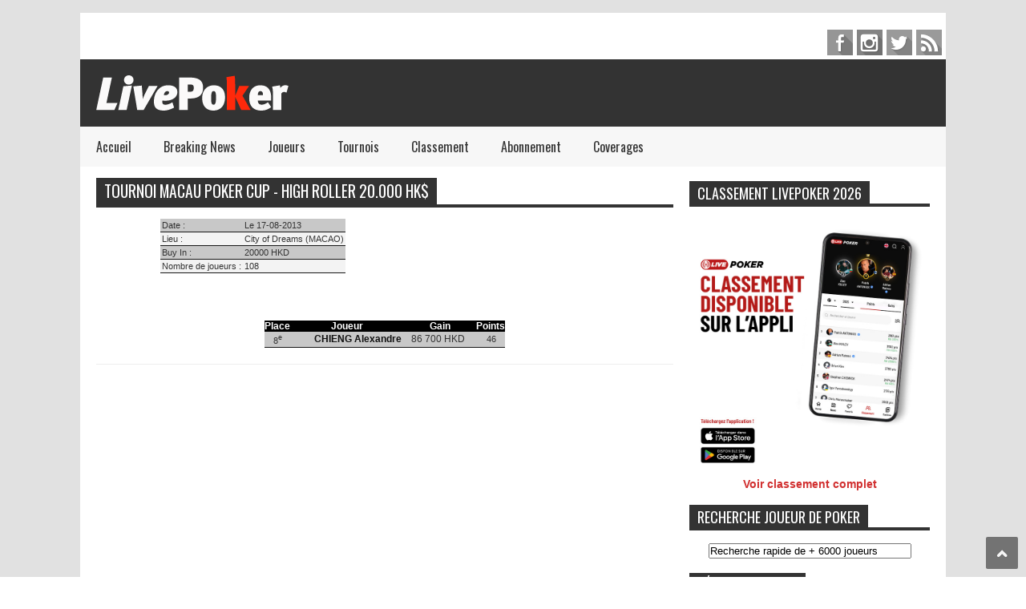

--- FILE ---
content_type: text/html; charset=utf-8
request_url: https://www.google.com/recaptcha/api2/aframe
body_size: 252
content:
<!DOCTYPE HTML><html><head><meta http-equiv="content-type" content="text/html; charset=UTF-8"></head><body><script nonce="_93G3JA6MXV6HjganNXFzQ">/** Anti-fraud and anti-abuse applications only. See google.com/recaptcha */ try{var clients={'sodar':'https://pagead2.googlesyndication.com/pagead/sodar?'};window.addEventListener("message",function(a){try{if(a.source===window.parent){var b=JSON.parse(a.data);var c=clients[b['id']];if(c){var d=document.createElement('img');d.src=c+b['params']+'&rc='+(localStorage.getItem("rc::a")?sessionStorage.getItem("rc::b"):"");window.document.body.appendChild(d);sessionStorage.setItem("rc::e",parseInt(sessionStorage.getItem("rc::e")||0)+1);localStorage.setItem("rc::h",'1769004812109');}}}catch(b){}});window.parent.postMessage("_grecaptcha_ready", "*");}catch(b){}</script></body></html>